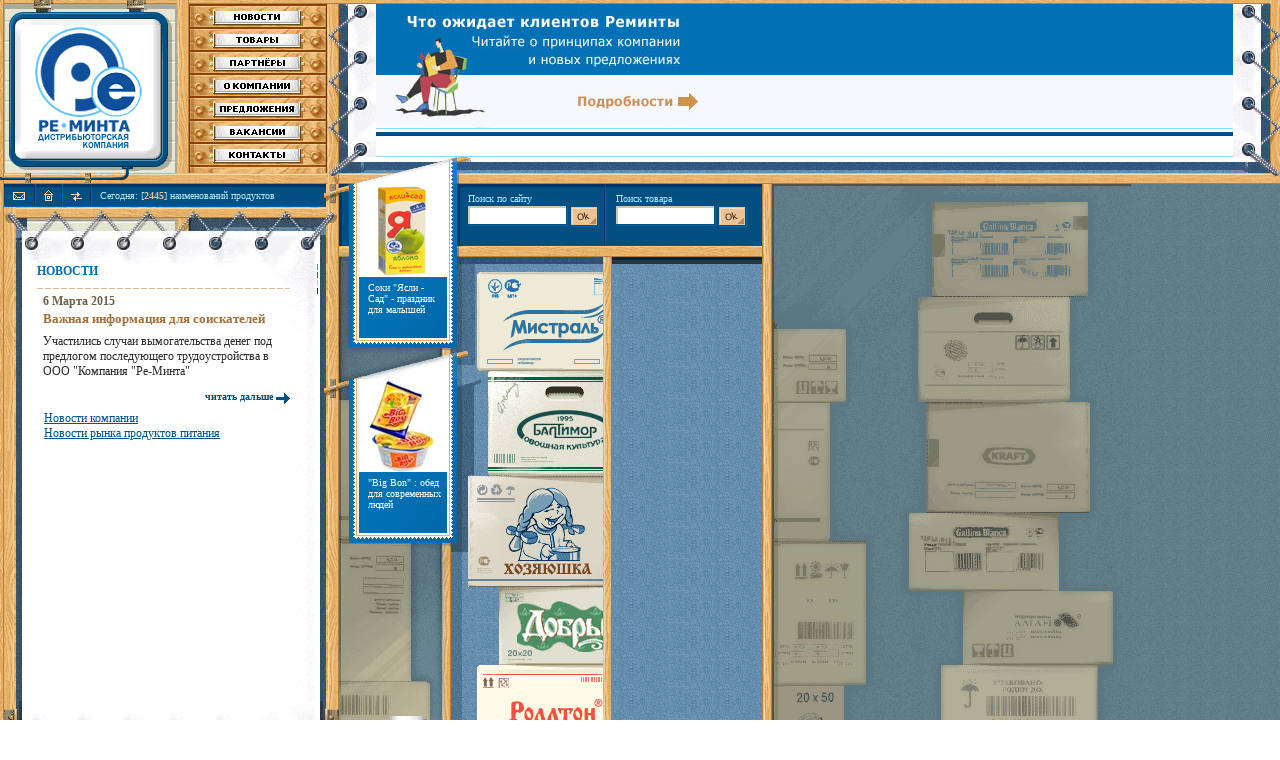

--- FILE ---
content_type: text/html; charset=windows-1251
request_url: http://www.reminta.ru/
body_size: 4562
content:
<html>
<head>
<meta http-equiv="Set-Cookie" content="sessionhash=e340a18b412ce8afafe59f98ecf7cc3d; EXPIRES=Wed, 27-Jan-2027 16:46:44 GMT; PATH=/;">
<meta http-equiv="Set-Cookie" content="sessionid=5863025; EXPIRES=Wed, 27-Jan-2027 16:46:44 GMT; PATH=/;">
<meta http-equiv="Set-Cookie" content="lbid1=37; EXPIRES=Thu, 26-Feb-2026 16:46:44 GMT; PATH=/;">
<meta http-equiv="Set-Cookie" content="lbid2=44; EXPIRES=Thu, 26-Feb-2026 16:46:44 GMT; PATH=/;">
<meta http-equiv="Set-Cookie" content="lbid2=44; EXPIRES=Thu, 26-Feb-2026 16:46:44 GMT; PATH=/;">
<meta http-equiv="Set-Cookie" content="lbid2=44; EXPIRES=Thu, 26-Feb-2026 16:46:44 GMT; PATH=/;">
<meta http-equiv="Set-Cookie" content="lbid2=41; EXPIRES=Thu, 26-Feb-2026 16:46:44 GMT; PATH=/;">
<title>Компания &quot;Ре-Минта&quot;, Краснодар и Краснодарский край  - доставка продуктов питания в магазины. Дистрибуция продуктов питания по Краснодару и Краснодарскому краю</title>
<meta name="keywords" value="Краснодар Краснодарский край Кубань Сочи Новороссийск Анапа Геленджик Ейск Армавир Тихорецк Тимашевск Белореченск Майкоп Крымск Горячий ключ дистрибьюция продуктов питания оптовая торговля доставка в розницу розничная оптовая торговля товары и цены, оптовая база доставка Ре-Минта Реминта партнерство товары пища еда ассортимент соки  компания Балтимор Бондюэль">
<meta name="description" value="Дистрибуция, оптовая торговля продуктами питания на Юге России: Краснодар, Краснодарский край, Ростовская область. Поставка продукции известных марок: Балтимор, Бондюэль, Мистраль, Мултон и др. в оптовую и розничную сеть">
<meta content=all name=robots><meta content=Global name=distribution>
<meta name="Address" content="г. Краснодар, Ейское шоссе, 5">
<link rel="stylesheet" type="text/css" href="/style.css">
<script language="javascript" src="/script.js"></script>
</head>
<body>
<table cellspacing=0 cellpadding=0 width=100%>
<tr valign=top>
<td width=4 height=100% rowspan=5 background=/img/stree1.gif><img src=/img/si1.gif width=4 height=3 style=margin-top:177></td>
<td height=184 colspan=4>
<table cellspacing=0 cellpadding=0 width=100%>
<tr valign=top>
<td width=173><img src=/img/logo2.gif width=173 height=184 alt="Компания Ре-Минта - оптовая торговля продуктами питания" border=0></td>
<td width=12 background=/img/tree2.gif valign=bottom><div style="background-image:url(/img/tree1.gif);height:11"><img src=/img/s.gif width=12 height=11></div></td>
<td width=138><div style="background-image:url(/img/tree3.gif);height:4"><img src=/img/s.gif width=1 height=4></div>
<table cellspacing=0 cellpadding=0 width=138>
<tr valign=top>
<td height=23 background=/img/nav1.gif align=center><div style="width:88;height:12;margin:8px 26px 3px 24px"><a href=/news/index.shtml><img src=/img/news.gif height=8 alt="Новости" style="position:relative;top:1;z-index:2"></a></div></td>
</tr>
<tr valign=top>
<td height=23 background=/img/nav1.gif align=center><div style="width:88;height:12;margin:8px 26px 3px 24px"><a href=/shop/index.shtml><img src=/img/shop.gif height=8 alt="Товары" style="position:relative;top:1;z-index:2"></a></div></td>
</tr>
<tr valign=top>
<td height=23 background=/img/nav1.gif align=center><div style="width:88;height:12;margin:8px 26px 3px 24px"><a href=/partners/index.shtml><img src=/img/partners.gif height=8 alt="Партнеры" style="position:relative;top:0;z-index:45"></a></div></td>
</tr>
<tr valign=top>
<td height=23 background=/img/nav1.gif align=center><div style="width:88;height:12;margin:8px 26px 3px 24px"><a href=/about/index.shtml><img src=/img/about.gif height=8 alt="О компании" style="position:relative;top:1;z-index:2"></a></div></td>
</tr>
<tr valign=top>
<td height=23 background=/img/nav1.gif align=center><div style="width:88;height:12;margin:8px 26px 3px 24px"><a href=/offer/index.shtml><img src=/img/offer.gif height=8 alt="Предложения" style="position:relative;top:1;z-index:45"></a></div></td>
</tr>
<tr valign=top>
<td height=23 background=/img/nav1.gif align=center><div style="width:88;height:12;margin:8px 26px 3px 24px"><a href=/job/index.shtml><img src=/img/vacancy.gif height=8 alt="Вакансии" style="position:relative;top:1;z-index:2"></a></div></td>
</tr>
<tr valign=top>
<td height=23 background=/img/nav1.gif align=center><div style="width:88;height:12;margin:8px 26px 3px 24px"><a href=/contacts/index.shtml><img src=/img/contacts.gif height=8 alt="Контакты" style="position:relative;top:1;z-index:2"></a></div></td>
</tr>
<tr valign=top>
<td height=8 background=/img/nav2.gif></td>
</tr>
</table>
<div style="background-image:url(/img/tree1.gif);height:11"><img src=/img/s.gif width=12 height=11></div></td>
<td width=49><div style="background-image:url(/img/tree3.gif);height:4"><img src=/img/s.gif width=1 height=4></div><img src=/img/top1.gif width=49 heght=180></td>
<td width=100% background=/img/top3.gif style="background-position:bottom left;background-repeat:repeat-x"><div style="background-image:url(/img/tree3.gif);height:4"><img src=/img/s.gif width=1 height=4></div><div style="height:124;background:url(img/temp/action1bg.gif)"><a href="/cgi-bin//kernel.cgi?module=rotator&act=click&id=37" ><img src="/img/banners/klienty.jpg" alt="Что ожидает клиентов Реминты"></a></div><img src=/img/s.gif width=100% height=1 style="background-color:#91d7f6"><br><img src=/img/s.gif width=100% height=4 style="background-color:#025082;margin-top:3"><br><img src=/img/top4.gif width=95 height=48></td>
<td width=47><img src=/img/top2.gif width=47 height=184></td>
</tr>
</table>
</td>
</tr>
<tr valign=top>
<td width=332>
<table cellspacing=0 cellpadding=0>
<tr valign=top>
<td width=322>
<table cellspacing=0 cellpadding=0 width=100%>
<tr>
<td><a href="mailto:info@reminta.ru"><img src=/img/mail.gif width=31 height=23 border=0 alt="Написать письмо"></a><img src=/img/home.gif width=27 height=23 border=0 alt="Перейти на главную страницу"><a href=/feedback/index.shtml><img src=/img/feed.gif width=29 height=23 border=0 alt="Обратная связь"></a></td>
<td bgcolor=#025082 style="color:#b5e7fd;font-family:Tahoma;font-size:10px;border-top:#003567 3px solid;border-bottom:#0163a2 1px solid;border-left:#0163a2 1px solid;padding:0 0 0 8px">Сегодня:&nbsp;[<A href="/shop/" style="text-decoration:none;"><font color=#ebc294><b>2445</b></font></A>]&nbsp;наименований&nbsp;продуктов<br><img src=/img/s.gif width=226 height=1></td>
</tr>
</table>
<table cellspacing=0 cellpadding=0 width=322 height=550 background=/img/mid2.gif>
<tr valign=top>
<td style="padding:55px 36px 40px 33px">
<!--вар_контент-->
<p class=zagol>НОВОСТИ</p>
<img src=/img/s.gif width=100% height=1 style="margin:7px 0 3px 0;background-color:#D5BD99;background-image:url(/img/s1.gif)"><table cellspacing=0 cellpadding=0 width=100% border=0><tr><td class=cont width=100%>
<p class=zagol><FONT color="#6B624D">6 Марта 2015</FONT></p>
<p class=data>Важная информация для соискателей</p>
<IMG src="/img/s.gif" align="absmiddle" width="1" height="7" border="0"><BR>
<p class=tekst>Участились случаи вымогательства денег под предлогом последующего трудоустройства в ООО "Компания "Ре-Минта"</p>
</td>
</tr>
<tr>
<td>
<IMG src="/img/s.gif" align="absmiddle" width="1" height="12" border="0"><div class="more-link" align=right><a href="/news/show/?newsid=62" class="morelink">читать дальше <IMG alt="" align="absmiddle" src="/img/morearrow.gif" border="0"></a></div>
</td>
</tr>
</table>
<DIV style="padding-left:7px; padding-top:7px;" class="maina">
<a href="/news/" class="maina">Новости компании</a><BR>
<a href="/newsmarket/" class="maina">Новости рынка продуктов питания</a>
</DIV>
<IMG src="/img/s.gif" align="absmiddle" width="1" height="20" border="0"><BR>




<!--вар_контент-->
</td>
</tr>
</table>
</td>
<td width=13 background=/img/tree4.gif><img src=/img/s.gif width=13 height=1><div style=position:relative;height:543><img src=/img/mid1.gif width=15 height=544 style=position:absolute;top:-1;left:-2></div></td>
</tr>
</table>
</td>
<td>
<table cellspacing=0 cellpadding=0 height=573>
<tr valign=top>
<td width=129 background=/img/mid5.gif><div style="height:573;background-image:url(/img/midbg2.gif)"><!--баннер--><div style="width:108;height:164;background-image:url(img/banbg1.gif);margin-left:10"><a href="/cgi-bin//kernel.cgi?module=rotator&act=click&id=44"  style=color:#fff;text-decoration:none><img src="/img/banners/uho_Yasli_1.gif" border=0 alt="Соки "Ясли - Сад" - праздник для малышей"  width=88 height=93 hspace=10><p style="width:75;margin:5px 0 0 19px;cursor:hand;font-size:10px;font-family:Tahoma">Соки "Ясли - Сад" - праздник для малышей</p></a></div><!--/баннер--><img src=/img/s.gif width=129 height=31><!--баннер--><div style="width:108;height:164;background-image:url(img/banbg1.gif);margin-left:10"><a href="/cgi-bin//kernel.cgi?module=rotator&act=click&id=41"  style=color:#fff;text-decoration:none><img src="/img/banners/bb.jpg" border=0 alt=""Big Bon" : обед для современных людей"  width=88 height=93 hspace=10><p style="width:75;margin:5px 0 0 19px;cursor:hand;font-size:10px;font-family:Tahoma">"Big Bon" : обед для современных людей</p></a></div><!--/баннер--></div></td>
<td width=294>
<table cellspacing=0 cellpadding=0 width=294 height=62 bgcolor=#025082 style=font-size:10px;color:#b5e7fd>
<tr valign=top>
<td width=137 style="border-color:#036;border-width:3px 1px 0 0;border-style:solid"><img src=/img/s.gif width=1 height=6><br>Поиск по сайту<br><form style="margin:2px 0 0 0" action=/search/><nobr><input type=text style=width:100;height:20;border:0;background-image:url(/img/input1.gif);background-repeat:no-repeat;padding:3 name=query><input type=image src=/img/okbtn.gif align=absmiddle width=28 height=20 border=0 style=margin-left:3></form></td>
<td width=157 style="border-top:#036 3px solid;border-left:#0163a2 1px solid"><img src=/img/s.gif width=1 height=6><br><img src=/img/s.gif width=10 height=1>Поиск товара<form style="margin:2px 0 0 10px" action=/shop/search/><input type="hidden" name="dosearch" value="1"><input type=text name="title" style=width:100;height:20;border:0;background-image:url(/img/input1.gif);background-repeat:no-repeat;padding:3><input type=image src=/img/okbtn.gif align=absmiddle style=margin-left:3></form></td>
</tr>
</table>
<div style="height:11;background-image:url(/img/tree5.gif)"><img src=/img/s.gif width=1 height=11></div>
<table cellspacing=0 cellpadding=0 height=500 background=/img/mid5.gif>
<tr valign=top>
<td width=135 background=/img/midbg1.gif style=background-repeat:no-repeat align=right>
  <div style="height: 7px; background-image: url(/img/mid6.gif); margin-bottom: 8px"><img src="/img/s.gif" width="135" height="7"></div>
  <a href="/partners/show/?id=43"><img src="/img/mistral.gif" width="126" height="99" alt="Мистраль" border="0"></a><br>
  <a href="/partners/show/?id=1"><img src="/img/baltimor.gif" width="115" height="105" alt="Балтимор" border="0"></a><br>
  <a href="/partners/show/?id=34"><img src="/img/hozyaushka.gif" width="135" height="111" alt="Хозяюшка" border="0"></a><br>
  <a href="/partners/show/?id=20"><img src="/img/dobry.gif" width="104" height="78" alt="Добрый" border="0"></a><br>
  <a href="/partners/show/?id=44"><img src="/img/rollton.gif" width="126" height="92" alt="Роллтон" border="0"></a>
</td>
<td width=9 background=/img/tree8.gif><img sc=/img/s.gif width=9 height=1></td>
<td width=150><div style="background-image:url(/img/mid4.gif)"><img src=/img/s.gif width=1 height=7></div>


<SCRIPT LANGUAGE=JavaScript>
<!--
var plugin = (navigator.mimeTypes && navigator.mimeTypes["application/x-shockwave-flash"]) ? navigator.mimeTypes["application/x-shockwave-flash"].enabledPlugin : 0;

if ( plugin ) {
plugin = parseInt(plugin.description.substring(plugin.description.indexOf(".")-1)) >= 5;
}
else if (navigator.userAgent && navigator.userAgent.indexOf("MSIE")>=0
&& (navigator.userAgent.indexOf("Windows 95")>=0 || navigator.userAgent.indexOf("Windows 98")>=0 || navigator.userAgent.indexOf("Windows NT")>=0)) {
document.write('<SCRIPT LANGUAGE=VBScript\> \n');
document.write('on error resume next \n');
document.write('plugin = ( IsObject(CreateObject("ShockwaveFlash.ShockwaveFlash.5")))\n');
document.write('</SCRIPT\> \n');
}
if ( plugin ) {
document.write('<object classid="clsid:D27CDB6E-AE6D-11cf-96B8-444553540000" codebase="http://download.macromedia.com/pub/shockwave/cabs/flash/swflash.cab#version=6,0,0,0" width="150" height="493" id="1" align="top"><param name=movie value="/33.swf"><param name="wmode" value="opaque"><param name=quality value=high><param name=bgcolor value=#1f3542><embed src="/33.swf" quality=high bgcolor=#1f3542  width="150" height="493" name="1" align="top" type="application/x-shockwave-flash" pluginspage="http://www.macromedia.com/go/getflashplayer" wmode=opaque></embed></object>');
} else if (!(navigator.appName && navigator.appName.indexOf("Netscape")>=0 && navigator.appVersion.indexOf("2.")>=0)){
document.write('');
}
//-->
</SCRIPT><NOSCRIPT></NOSCRIPT>

</td>
</tr>
</table>
</td>
<td width=10 background=/img/tree7.gif><img src=/img/s.gif width=10 height=1></td>
</tr>
</table>
</td>
<td width=100% colspan=2 background=/img/mid3.gif><div style="height:573;background-image:url(/img/boxes.gif);background-repeat:no-repeat"><img src=/img/s.gif width=1 height=573></div></td>
</tr>
<tr>
<td height=70 colspan=4 valign="top">


<table cellspacing=0 cellpadding=0 width="100%" background=/img/sbg10.gif style="background-position:center left;">
<tr>
<td height=4 background=/img/tree5.gif><img src=/img/tree6.gif height=11 width=332></td>
</tr>
</TABLE>

<table cellspacing=0 cellpadding=0>
<tr>
<TD background=/img/sbg9.gif valign="top" style="padding-top:20px;">

<IMG alt="" align="absmiddle" width="323" height="1" src="/img/1x1.gif" border="0"><BR>
<TABLE cellpadding="0" cellspacing="0" width="100%" border="0">
<TR>
<TD style="padding-left:30px;"><A href="http://www.kubic.ru" target="_blank"><IMG alt="Кубанская интернет-компания" align="absmiddle" width="51" height="24" src="/img/kubic.gif" border="0"></A></TD>
<TD class="small">
<FONT class="small" color="#644F34">Создание и поддержка:</FONT><BR>
<A href="http://www.kubic.ru" class="small" target="_blank">Кубанская интернет-компания</A>

</TD>
</TR>
</TABLE>

</TD>
<td><img src=/img/stree7.gif width=11 height=70></td>
<TD background=/img/bottomsbg.gif valign="top" style="padding-top:10px;">

<IMG alt="" align="absmiddle" width="423" height="1" src="/img/1x1.gif" border="0"><BR>
<TABLE cellpadding="0" cellspacing="0" width="100%" border="0">
<TR>
<TD style="padding-left:20px;" class="small" width="50%" >
<FONT class="smallmain">&#171Copyright&#187;, &copy; 2001-2015 Краснодар</FONT><BR>
<IMG alt="Компания "Ре-минта" - оптовая торговля продуктами питания " align="absmiddle" width="1" height="3" src="/img/1x1.gif" border="0"><BR>
<FONT class="small" color="#644F34">Компания "Ре-Минта"</FONT>
</TD>
<TD style="padding-right:10px; padding-top:5px;">
<!-- Yuga Top Counters -->
<script src='http://top.yuga.ru/cgi-bin/statistic/stat.cgi?UidSite=21'></script>
<!-- Yuga Top Counters -->

<!--begin of Rambler's Top100 code -->
<a href="http://top100.rambler.ru/top100/">
<img src="http://counter.rambler.ru/top100.cnt?543688" alt="" width=1 height=1 border=0></a>
<!--end of Top100 code-->
<!--begin of Top100 logo-->
<a href="http://top100.rambler.ru/top100/">
<img src="http://top100-images.rambler.ru/top100/banner-88x31-rambler-gray2.gif" alt="Rambler's Top100" width=88 height=31 border=0></a>
<!--end of Top100 logo -->

</TD>
</TR>
</TABLE>



</TD>
<td><img src=/img/stree7.gif width=11 height=70></td>
<td width="100%" background=/img/sbg9.gif></td>
</tr>
</table>


<table cellspacing=0 cellpadding=0 width="100%" background=/img/sbg10.gif style="background-position:center left;">
<tr>
<td height=11 background=/img/tree5.gif><img src=/img/s.gif height=11 width=1></td>
</tr>
</TABLE>


</td>
</tr>
</table>
<div style=position:relative><img src=/img/remintacup.gif width=52 height=43 style=position:absolute;top:-133;left:390 alt="Кружечка Ре-минта"></div>
</body>
</html>